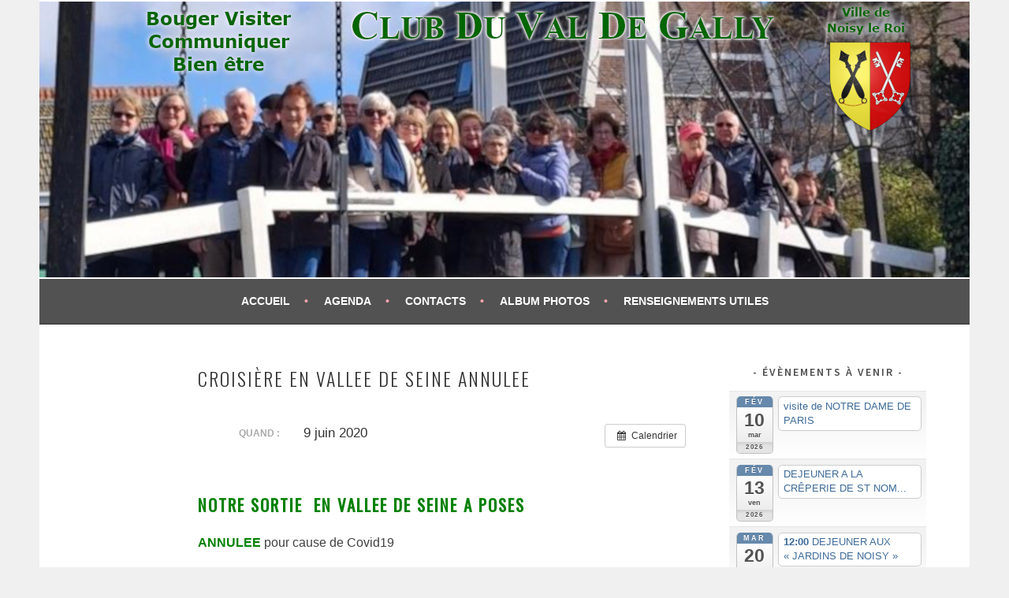

--- FILE ---
content_type: text/css
request_url: https://clubvaldegally.fr/wp-content/plugins/uix-shortcodes/assets/css/shortcodes.css?ver=2.0.5
body_size: 16862
content:
/*

	 Uix Shortcodes
	 Plugin URI: https://uiux.cc/wp-plugins/uix-shortcodes/
	 Author: UIUX Lab
	 Author URI: https://uiux.cc
	 License: GPLv2 or later
	
	Theme: Elegant (default)
	---------------------------


	TABLE OF CONTENTS
	---------------------------
	
	1. Basic
	2. Container/Parallax    
	3. Portfolio  
	4. Dividing Line 
	5. Heading 
	6. Share Buttons  
	7. Features   
	8. Pricing  
	9. Accordion 
	10. Tabs
	11. Gallery list (Team)
	12. Card list   
	13. Client 
	14. Testimonials Carousel 
	15. Media
	16. Progress Bar
	17. Timeline    
	18. Author Card  
	19. Buttons
    20. Image Slider 
    21. Recent Posts
    22. Custom Hybrid Content Slider      



*/
/* ====================================================== 
   1. Basic                               
/* ====================================================== */
.uix-sc-row {
    -ms-word-wrap: break-word;
    word-wrap: break-word;
}

.uix-sc-row:before,
.uix-sc-row:after {
    display: table;
    content: "";
    line-height: 0;
}

.uix-sc-row:after {
    clear: both;
}

/* 
 * Common columns definitions
 */
.uix-sc-col--1, .uix-sc-col--2, .uix-sc-col--3, .uix-sc-col--4, .uix-sc-col--5, .uix-sc-col--6, .uix-sc-col--7, .uix-sc-col--8, .uix-sc-col--9, .uix-sc-col--10, .uix-sc-col--11, .uix-sc-col--12 {
    float: left;
    margin: 0 3% 0 0;
}

.uix-sc-col--1.uix-sc-col--last, .uix-sc-col--2.uix-sc-col--last, .uix-sc-col--3.uix-sc-col--last, .uix-sc-col--4.uix-sc-col--last, .uix-sc-col--5.uix-sc-col--last, .uix-sc-col--6.uix-sc-col--last, .uix-sc-col--7.uix-sc-col--last, .uix-sc-col--8.uix-sc-col--last, .uix-sc-col--9.uix-sc-col--last, .uix-sc-col--10.uix-sc-col--last, .uix-sc-col--11.uix-sc-col--last, .uix-sc-col--12 {
    margin: 0;
}

.uix-sc-col--1 {
    width: 5.5%;
}

.uix-sc-col--2 {
    width: 14%;
}

.uix-sc-col--3 {
    width: 22.5%;
}

.uix-sc-col--4 {
    width: 31%;
}

.uix-sc-col--5 {
    width: 39.5%;
}

.uix-sc-col--6 {
    width: 48%;
}

.uix-sc-col--7 {
    width: 56.5%;
}

.uix-sc-col--8 {
    width: 65%;
}

.uix-sc-col--9 {
    width: 73.5%;
}

.uix-sc-col--10 {
    width: 82%;
}

.uix-sc-col--11 {
    width: 90.5%;
}

.uix-sc-col--12 {
    width: 99%;
    margin: 0;
}

.uix-sc-col--1 img, .uix-sc-col--2 img, .uix-sc-col--3 img, .uix-sc-col--4 img, .uix-sc-col--5 img, .uix-sc-col--6 img, .uix-sc-col--7 img, .uix-sc-col--8 img, .uix-sc-col--9 img, .uix-sc-col--10 img, .uix-sc-col--11 img, .uix-sc-col--12 img {
    max-width: 100%;
    height: auto;
}


/* 
 * Small devices
 */
@media all and (max-width: 768px) {
	
    .uix-sc-col--1, .uix-sc-col--2, .uix-sc-col--3, .uix-sc-col--4, .uix-sc-col--5, .uix-sc-col--6, .uix-sc-col--7, .uix-sc-col--8, .uix-sc-col--9, .uix-sc-col--10, .uix-sc-col--11 {
        float: none;
        width: 99%;
    }
}



/* 
 * Display Filter
 */
.uix-sc-filter--gray img {
    -webkit-filter: grayscale(100%);
    filter: grayscale(100%);
    filter: gray;
 /* IE7-9 */
    -moz-transition: .2s ease-in-out;
    -o-transition: .2s ease-in-out;
    -webkit-transition: .2s ease-in-out;
    transition: .2s ease-in-out;
}

.uix-sc-filter--gray:hover img {
    -webkit-filter: grayscale(0);
    filter: grayscale(0);
    filter: none;
 /* IE7-9 */;
}

img.uix-sc-img,
.uix-sc-img img {
    max-width: 100%;
}

.uix-sc-tc {
    text-align: center;
}

.uix-sc-tl {
    text-align: left;
}

.uix-sc-tr {
    text-align: right;
}

.uix-sc-hr {
    margin: 1.5em auto;
    border: 0;
    border-bottom: 1px solid #DDD;
}

.uix-sc-portfolio__tiles:before,
.uix-sc-portfolio__tiles:after,
.uix-sc-feature:before,
.uix-sc-feature:after,
.uix-sc-price:before,
.uix-sc-price:after,
.uix-sc-accordion__box:before,
.uix-sc-accordion__box:after,
.uix-sc-gallery:before,
.uix-sc-gallery:after,
.uix-sc-card:before,
.uix-sc-card:after,
.uix-sc-client:before,
.uix-sc-client:after,
.uix-sc-imageslider:before,
.uix-sc-imageslider:after,
.uix-sc-timeline:before,
.uix-sc-timeline:after,
.uix-sc-testimonials:before,
.uix-sc-testimonials:after {
    display: table;
    content: "";
    line-height: 0;
    padding-top: 1.5em;
}

.uix-sc-portfolio__tiles:after,
.uix-sc-feature:after,
.uix-sc-price:after,
.uix-sc-accordion__box:after,
.uix-sc-gallery:after,
.uix-sc-card:after,
.uix-sc-client:after,
.uix-sc-imageslider:after,
.uix-sc-timeline:after,
.uix-sc-testimonials:after {
    padding-top: 0;
    clear: both;
}



/* ====================================================== 
   2. Container/Parallax ( Compatible with Bootstrap 3.x )                           
/* ====================================================== */
.uix-sc-container,
.uix-sc-container.uix-sc-container--boxed {
    margin: 0 auto;
    max-width: 100%;
    padding: 0 15px !important;
    position: relative;
    overflow: hidden;
}

@media all and (max-width: 768px) {
	/* Parallax */
    .uix-sc-container__body {
        padding: 25px !important;
    }
}

@media (max-width: 767px) {
    .uix-sc-container,
	.uix-sc-container.uix-sc-container--boxed {
        width: 100% !important;
    }
}

@media (min-width:768px) {
    .uix-sc-container,
	.uix-sc-container.uix-sc-container--boxed {
        width: 750px !important;
    }
}

@media (min-width:992px) {
    .uix-sc-container,
	.uix-sc-container.uix-sc-container--boxed {
        width: 970px !important;
    }
}

@media (min-width:1200px) {
    .uix-sc-container,
	.uix-sc-container.uix-sc-container--boxed {
        width: 1170px !important;
    }
}

.uix-sc-container:after,
.uix-sc-container:before {
    display: table;
    content: "";
    line-height: 0;
}

.uix-sc-container:after {
    clear: both;
}

.uix-sc-container.uix-sc-container--fullwidth {
    width: auto !important;
    padding: 0 !important;
}


/*
 * Default:
  ----------------
.uix-sc-container{
	margin: 0 auto;
	max-width: 100%;
	width: 1200px;
	position: relative;
	overflow: hidden;
}
.uix-sc-container:after,
.uix-sc-container:before {
	display: table;
	content: "";
	line-height: 0;
}
.uix-sc-container:after {
	clear: both;
}

.uix-sc-container.uix-sc-container--fullwidth {
	max-width: none;
	width: 100%;
}

@media screen and (min-width: 767px) and (max-width: 1199px) {
   .uix-sc-container.uix-sc-container--boxed{
	   max-width: 980px!important;
	   width: calc(100% - 7vw) !important;
   } 
}

@media screen and (min-width: 767px) and (max-width: 980px) {
   .uix-sc-container.uix-sc-container--boxed{
	   max-width: 755px!important;
	   width: calc(100% - 7vw) !important;
   }
}

@media (max-width: 768px){
   .uix-sc-container.uix-sc-container--boxed{
	   max-width: none !important;
	   width: calc(100% - 7vw) !important;
   }  	
}

*/


/* Vertical Center. ( If ".uix-sc-container__table" height is "auto", ".uix-sc-container__content-box" should not print. ) */
.uix-sc-container .uix-sc-container__table {
    height: 250px;
}

.uix-sc-container .uix-sc-container__table .uix-sc-container__content-box {
    position: relative;
    top: 50%;
    -webkit-transform: translateY(-50%);
    -ms-transform: translateY(-50%);
    transform: translateY(-50%);
}
		



/* ====================================================== 
   3. Portfolio                               
/* ====================================================== */
.uix-sc-container--fullwidth .uix-sc-portfolio__wrapper {
    padding: 2em;
}

.uix-sc-portfolio__tiles {
	/* Let all the flexible items be the same length, regardles of its content */
    display: -moz-flex;
    display: -webkit-flex;
    display: -ms-flex;
    display: flex;
	/* specifies whether flex items are forced into a single line */
    -moz-flex-wrap: wrap;
    -webkit-flex-wrap: wrap;
    -ms-flex-wrap: wrap;
    flex-wrap: wrap;
    position: relative;
    margin: 0 0 0 -2.5em;
}

.uix-sc-portfolio__tiles .uix-sc-portfolio__item {
    -moz-transition: .2s ease-in-out;
    -o-transition: .2s ease-in-out;
    -webkit-transition: .2s ease-in-out;
    transition: .2s ease-in-out;
    position: relative;
    margin: 1.5em 0 .5em 2.5em;
    float: left;
}

.uix-sc-portfolio__tiles.uix-sc-portfolio__col--4 .uix-sc-portfolio__item {
    width: calc(24.9% - 2.5em);
}

.uix-sc-portfolio__tiles.uix-sc-portfolio__col--3 .uix-sc-portfolio__item {
    width: calc(33.3% - 2.5em);
}

.uix-sc-portfolio__tiles.uix-sc-portfolio__col--2 .uix-sc-portfolio__item {
    width: calc(49.9% - 2.5em);
}

.uix-sc-portfolio__tiles .uix-sc-portfolio__item > .uix-sc-portfolio__image {
    -moz-transition: -moz-transform 0.5s ease;
    -webkit-transition: -webkit-transform 0.5s ease;
    -ms-transition: -ms-transform 0.5s ease;
    transition: transform 0.5s ease;
    position: relative;
    display: block;
    width: 100%;
    overflow: hidden;
    background: #000;
}

.uix-sc-portfolio__tiles .uix-sc-portfolio__item > .uix-sc-portfolio__image img {
    display: block;
/* Remove gap */
    width: 100%;
    height: auto;
}

.uix-sc-portfolio__tiles .uix-sc-portfolio__item > .uix-sc-portfolio__image img,
.uix-sc-portfolio__tiles .uix-sc-portfolio__item > .uix-sc-portfolio__image iframe,
.uix-sc-portfolio__tiles .uix-sc-portfolio__item .uix-sc-portfolio__content {
    -moz-transition: all 0.5s;
    -o-transition: all 0.5s;
    -webkit-transition: all 0.5s;
    transition: all 0.5s;
}

.uix-sc-portfolio__tiles .uix-sc-portfolio__item > .uix-sc-portfolio__image:before {
	/* allows authors to control under what circumstances (if any) a particular graphic element can become the target of mouse events */
    -moz-pointer-events: none;
    -webkit-pointer-events: none;
    -ms-pointer-events: none;
    pointer-events: none;
    -moz-transition: .2s ease-in-out;
    -o-transition: .2s ease-in-out;
    -webkit-transition: .2s ease-in-out;
    transition: .2s ease-in-out;
    content: '+';
    color: #fff;
    font-family: Arial, sans-serif;
    font-size: 46px;
    font-weight: 100;
    display: block;
    position: absolute;
    bottom: .5em;
    right: 15px;
    width: 50px;
    height: 50px;
    text-align: center;
    filter: alpha(opacity=0);
    -moz-opacity: 0;
    opacity: 0;
}

.uix-sc-portfolio__tiles .uix-sc-portfolio__item h3 {
    margin: 1em 0 .3em;
    padding: 0;
    position: relative;
    z-index: 1;
}

.uix-sc-portfolio__tiles .uix-sc-portfolio__item h3,
.uix-sc-portfolio__tiles .uix-sc-portfolio__item h3 a {
	font-size: 16px;
	text-decoration: none;
	box-shadow: none;
	text-align: center;
	display: block;
	border: none;
}

.uix-sc-portfolio__tiles .uix-sc-portfolio__item h3 a:hover {
    color: #b2d234;
}

.uix-sc-portfolio__tiles .uix-sc-portfolio__item .uix-sc-portfolio__type {
    color: #A7A7A7;
    text-align: center;
    font-size: 12px;
    margin-top: .3em;
	height: auto !important;
}

.uix-sc-portfolio__tiles .uix-sc-portfolio__item .uix-sc-portfolio__content {
    line-height: 1.5;
    font-size: 14px;
    padding: 0 1em;
    text-align: center;
    width: 85%;
    color: #fff;
    position: absolute;
    top: 0;
    left: 0;
    filter: alpha(opacity=0);
    -moz-opacity: 0;
    opacity: 0;
    overflow: hidden;
    -moz-transition: .2s ease-in-out;
    -o-transition: .2s ease-in-out;
    -webkit-transition: .2s ease-in-out;
    transition: .2s ease-in-out;
	/* Centering text (multiple lines) */
    display: flex;
    justify-content: center;
    flex-direction: column;
    height: calc(100% - 50px) !important;
}

.uix-sc-portfolio__tiles .uix-sc-portfolio__item .uix-sc-portfolio__content a {
    text-decoration: none;
    -webkit-box-shadow: none;
    -moz-box-shadow: none;
    box-shadow: none;
    border: none;
}

.uix-sc-portfolio__tiles .uix-sc-portfolio__item .uix-sc-portfolio__content a.uix-sc-portfolio__link {
    display: block;
    background-color: transparent;
    height: 100%;
    width: 100%;
    position: absolute;
    top: 0;
    left: 0;
}

.uix-sc-portfolio__tiles .uix-sc-portfolio__item > .uix-sc-portfolio__image img,
.uix-sc-portfolio__tiles .uix-sc-portfolio__item > .uix-sc-portfolio__image iframe {
    max-width: 100%;
}

.uix-sc-portfolio__tiles .uix-sc-portfolio__item:hover > .uix-sc-portfolio__image img,
.uix-sc-portfolio__tiles .uix-sc-portfolio__item:hover > .uix-sc-portfolio__image iframe {
    filter: alpha(opacity=40);
    -moz-opacity: 0.4;
    opacity: 0.4;
}

.uix-sc-portfolio__tiles .uix-sc-portfolio__item:hover > .uix-sc-portfolio__image:before {
    filter: alpha(opacity=100);
    -moz-opacity: 1;
    opacity: 1;
    font-size: 56px;
}



.uix-sc-portfolio__tiles .uix-sc-portfolio__item:hover > .uix-sc-portfolio__content {
    filter: alpha(opacity=100);
    -moz-opacity: 1;
    opacity: 1;
}

@media screen and (max-width: 1280px) {
	
    .uix-sc-portfolio__tiles {
        margin: -1.25em 0 0 -1.25em;
    }

    .uix-sc-portfolio__tiles.uix-sc-portfolio__col--4 .uix-sc-portfolio__item {
        width: calc(24.9% - 1.25em);
        margin: 1.25em 0 0 1.25em;
    }

    .uix-sc-portfolio__tiles.uix-sc-portfolio__col--3 .uix-sc-portfolio__item {
        width: calc(33.3% - 1.25em);
        margin: 1.25em 0 0 1.25em;
    }

    .uix-sc-portfolio__tiles.uix-sc-portfolio__col--2 .uix-sc-portfolio__item {
        width: calc(49.9% - 1.25em);
        margin: 1.25em 0 0 1.25em;
    }
}

@media screen and (max-width: 980px) {

    .uix-sc-portfolio__tiles {
        margin: -2.5em 0 0 -2.5em;
    }

    .uix-sc-portfolio__tiles.uix-sc-portfolio__col--4 .uix-sc-portfolio__item,
	.uix-sc-portfolio__tiles.uix-sc-portfolio__col--3 .uix-sc-portfolio__item,
	.uix-sc-portfolio__tiles.uix-sc-portfolio__col--2 .uix-sc-portfolio__item {
        width: calc(50% - 2.5em);
        margin: 2.5em 0 0 2.5em;
    }
}

@media screen and (max-width: 736px) {

    .uix-sc-portfolio__tiles {
        margin: -1.25em 0 0 -1.25em;
    }

    .uix-sc-portfolio__tiles.uix-sc-portfolio__col--4 .uix-sc-portfolio__item,
	.uix-sc-portfolio__tiles.uix-sc-portfolio__col--3 .uix-sc-portfolio__item,
	.uix-sc-portfolio__tiles.uix-sc-portfolio__col--2 .uix-sc-portfolio__item {
        width: calc(50% - 1.25em);
        margin: 1.25em 0 0 1.25em;
    }
}

@media screen and (max-width: 480px) {

    .uix-sc-portfolio__tiles {
        margin: 0;
    }

    .uix-sc-portfolio__tiles.uix-sc-portfolio__col--4 .uix-sc-portfolio__item,
	.uix-sc-portfolio__tiles.uix-sc-portfolio__col--3 .uix-sc-portfolio__item,
	.uix-sc-portfolio__tiles.uix-sc-portfolio__col--2 .uix-sc-portfolio__item {
        width: 100%;
        margin: 1.25em 0 0 0;
    }
}



/* Filter or Masonry (Need muuri.js )*/
/* You can directly use uix-core-grid__col-* to control the width of the item */
.uix-sc-portfolio__wrapper[data-show-type*="filter"] > .uix-sc-portfolio__tiles,
.uix-sc-portfolio__wrapper[data-show-type*="masonry"] > .uix-sc-portfolio__tiles {
    position: relative;
  /* required */
    overflow: inherit;
    width: calc(100% + 15px);
}

.uix-sc-portfolio__wrapper[data-show-type*="filter"] > .uix-sc-portfolio__tiles .uix-sc-portfolio__item,
.uix-sc-portfolio__wrapper[data-show-type*="masonry"] > .uix-sc-portfolio__tiles .uix-sc-portfolio__item {
  /* required */
    display: block;
    position: absolute;
    z-index: 1;
}

.uix-sc-portfolio__wrapper[data-show-type*="filter"] > .uix-sc-portfolio__tiles .uix-sc-portfolio__item > div,
.uix-sc-portfolio__wrapper[data-show-type*="masonry"] > .uix-sc-portfolio__tiles .uix-sc-portfolio__item > div {
    width: calc(100% - 15px);
    height: 100%;
}

.uix-sc-portfolio__wrapper[data-show-type*="filter"] > .uix-sc-portfolio__tiles .uix-sc-portfolio__item.muuri-item-dragging,
.uix-sc-portfolio__wrapper[data-show-type*="masonry"] > .uix-sc-portfolio__tiles .uix-sc-portfolio__item.muuri-item-dragging {
    z-index: 3;
}

.uix-sc-portfolio__wrapper[data-show-type*="filter"] > .uix-sc-portfolio__tiles .uix-sc-portfolio__item.muuri-item-releasing,
.uix-sc-portfolio__wrapper[data-show-type*="masonry"] > .uix-sc-portfolio__tiles .uix-sc-portfolio__item.muuri-item-releasing {
    z-index: 2;
}

.uix-sc-portfolio__wrapper[data-show-type*="filter"] > .uix-sc-portfolio__tiles .uix-sc-portfolio__item.muuri-item-hidden,
.uix-sc-portfolio__wrapper[data-show-type*="masonry"] > .uix-sc-portfolio__tiles .uix-sc-portfolio__item.muuri-item-hidden {
    z-index: 0;
}



/*-- Categories --*/ 
.uix-sc-portfolio__cat-list {
    clear: both;
    margin-bottom: 25px;
    font-size: 13px;
    text-align: center;
    padding: .5em 0 1.5em;
}

.uix-sc-portfolio__cat-list:before,
.uix-sc-portfolio__cat-list:after {
    display: table;
    content: "";
    line-height: 0;
}

.uix-sc-portfolio__cat-list:after {
    clear: both;
}

.uix-sc-portfolio__cat-list ul,
.uix-sc-portfolio__cat-list li {
    margin: 0;
    padding: 0;
    list-style: none;
}

.uix-sc-portfolio__cat-list li {
    display: inline;
    margin-right: 20px;
}

.uix-sc-portfolio__cat-list li a {
    color: #666;
    text-decoration: none;
}

.uix-sc-portfolio__cat-list li a:hover,
.uix-sc-portfolio__cat-list li.current-cat > a,
.uix-sc-portfolio__cat-list li a.current-cat {
    color: #000 !important;
}



/* ====================================================== 
   4. Dividing Line                               
/* ====================================================== */
.uix-sc-separator--base {
    display: block;
    clear: both;
    width: 100%;
    height: 0;
    border-top-width: thin;
    border-top-color: #333;
    border-top-style: solid;
    outline: none;
    margin: 0 auto;
    margin: 1.5em auto 1.25em;
}

.uix-sc-separator--base.uix-sc-separator--solid {
    border-top-style: solid;
}

.uix-sc-separator--base.uix-sc-separator--dashed {
    border-top-style: dashed;
}

.uix-sc-separator--base.uix-sc-separator--dotted {
    border-top-style: dotted;
}

.uix-sc-separator--base.uix-sc-separator--double {
    bborder-top-style: solid;
    border-bottom: 1px solid #333;
    height: 3px;
}

.uix-sc-separator--gradient {
    clear: both;
    display: block;
    width: 100%;
    margin: 1.5em auto 1.25em;
    position: relative;
    height: 1px;
    background: #333;
    background: -moz-linear-gradient(left,rgba(0,0,0,0) 0,rgba(0,0,0,1) 35%,rgba(0,0,0,1) 70%,rgba(0,0,0,0) 100%);
    background: -webkit-gradient(linear,left top,right top,color-stop(0,rgba(0,0,0,0)),color-stop(35%,rgba(0,0,0,1)),color-stop(70%,rgba(0,0,0,1)),color-stop(100%,rgba(0,0,0,0)));
    background: -webkit-linear-gradient(left,rgba(0,0,0,0) 0,rgba(0,0,0,1) 35%,rgba(0,0,0,1) 70%,rgba(0,0,0,0) 100%);
    background: -o-linear-gradient(left,rgba(0,0,0,0) 0,rgba(0,0,0,1) 35%,rgba(0,0,0,1) 70%,rgba(0,0,0,0) 100%);
    background: -ms-linear-gradient(left,rgba(0,0,0,0) 0,rgba(0,0,0,1) 35%,rgba(0,0,0,1) 70%,rgba(0,0,0,0) 100%);
    background: linear-gradient(to right,rgba(0,0,0,0) 0,rgba(0,0,0,1) 35%,rgba(0,0,0,1) 70%,rgba(0,0,0,0) 100%);
}

.uix-sc-separator--shadow {
    clear: both;
    width: 100%;
    margin: 1.5em auto 1em;
}

.uix-sc-separator--shadow span {
    display: block;
    height: 20px;
    overflow: hidden;
}

.uix-sc-separator--shadow span i {
    display: block;
    height: 25px;
    width: 100%;
    margin: -25px auto 0;
    content: '';
    -webkit-border-radius: 10.41666667px;
    -moz-border-radius: 10.41666667px;
    border-radius: 10.41666667px;
    -webkit-box-shadow: 0 0 8px #333;
    -moz-box-shadow: 0 0 8px #333;
    box-shadow: 0 0 8px #333;
}

/* ====================================================== 
   5. Heading                               
/* ====================================================== */
.uix-sc-heading,.uix-sc-subheading {
    line-height: 1;
    font-weight: 700;
    margin: .37em 0 .1em;
}

.uix-sc-heading {
    margin-bottom: .5em;
}

.uix-sc-subheading {
    line-height: 1.5;
    margin: 0;
}

.uix-sc-subheading p {
    padding: 0;
    margin: .2em 0;
}

.uix-sc-heading--fill {
    -moz-background-clip: padding;
    -webkit-background-clip: padding;
    background-clip: padding-box;
}

.uix-sc-heading--fill span {
    display: inline-block;
    word-wrap: break-word;
    word-break: normal;
}

.uix-sc-heading--fill.uix-sc-heading--fillyellow span {
    background: -webkit-linear-gradient(transparent, transparent),
				 url(../images/text-fill.jpg) repeat;
    background: -o-linear-gradient(transparent, transparent);
    -webkit-background-clip: text;
    -webkit-text-fill-color: transparent;
    -moz-background-clip: text;
    -moz-text-fill-color: transparent;
}

@media (max-width: 768px) {
    .uix-sc-heading {
        font-size: 8vw !important;
        line-height: 8vw !important;
        letter-spacing: 0 !important;
    }

    .uix-sc-subheading {
        font-size: 3vw !important;
        line-height: 3.625vw !important;
        letter-spacing: 0 !important;
    }
}



/* ====================================================== 
   6. Share Buttons                               
/* ====================================================== */
.uix-sc-share {
    padding: .3em 0;
    clear: both;
}

.uix-sc-share a {
    text-align: center;
    text-decoration: none;
    border: none !important;
    box-shadow: none !important;
}

.uix-sc-share .fa {
    color: #090909;
    border: 1px solid #090909;
    margin: 0 .12em;
    display: inline-block;
    width: 25px;
    height: 25px;
    -webkit-border-radius: 100%;
    -moz-border-radius: 100%;
    border-radius: 100%;
    font-size: 14px;
    line-height: 25px;
    -moz-transition: .2s ease-in-out;
    -o-transition: .2s ease-in-out;
    -webkit-transition: .2s ease-in-out;
    transition: .2s ease-in-out;
}

.uix-sc-share .fa.uix-sc-share--big {
    font-size: 30px;
    width: 45px;
    height: 45px;
    line-height: 45px;
}

.uix-sc-share a:hover .fa {
    color: #23282D;
    border-color: #23282D;
}

.uix-sc-share a.uix-sc-share--black .fa {
    color: #090909;
    border-color: #090909;
    background: none;
}

.uix-sc-share a.uix-sc-share--multicolor.facebook .fa {
    color: #fff;
    border-color: #3B5998;
    background: #3B5998;
}

.uix-sc-share a.uix-sc-share--multicolor.twitter .fa {
    color: #fff;
    border-color: #00ACED;
    background: #00ACED;
}

.uix-sc-share a.uix-sc-share--multicolor.google-plus .fa {
    color: #fff;
    border-color: #E35034;
    background: #E35034;
}

.uix-sc-share a.uix-sc-share--multicolor.pinterest .fa {
    color: #fff;
    border-color: #CA0034;
    background: #CA0034;
}

.uix-sc-share a:hover {
    filter: alpha(opacity=80);
    -moz-opacity: 0.8;
    opacity: 0.8;
}



/* ====================================================== 
   7. Features                              
/* ====================================================== */
.uix-sc-container--fullwidth .uix-sc-feature {
    padding: 2em;
}

.uix-sc-feature.uix-sc-tc {
    padding: 1.5em 0 0 0;
}

.uix-sc-feature__icon {
}

.uix-sc-feature__icon i {
    border: 1px #090909 solid;
    -webkit-border-radius: 100%;
    -moz-border-radius: 100%;
    border-radius: 100%;
    width: 80px;
    height: 80px;
    line-height: 80px;
    -moz-transition: .1s ease-in-out;
    -o-transition: .1s ease-in-out;
    -webkit-transition: .1s ease-in-out;
    transition: .1s ease-in-out;
    font-size: 32px;
}

.uix-sc-feature__icon:hover i {
    -webkit-animation: rotate-vertical 1.1s ease-out;
    animation: rotate-vertical 1.1s ease-out;
}

.uix-sc-feature__icon-side i {
    margin-right: .4em;
}

.uix-sc-feature__li {
}

.uix-sc-feature__title {
    font-size: 18px;
    letter-spacing: 0;
}

.uix-sc-feature__title i {
    -moz-transition: .1s ease-in-out;
    -o-transition: .1s ease-in-out;
    -webkit-transition: .1s ease-in-out;
    transition: .1s ease-in-out;
}

.uix-sc-feature__title:hover i {
    -webkit-animation: rotate-vertical 1.1s ease-out;
    animation: rotate-vertical 1.1s ease-out;
}

@-webkit-keyframes rotate-vertical {
    0% {
        -webkit-transform: rotateY(0deg);
        -ms-transform: rotateY(0deg);
        transform: rotateY(0deg);
    }

    100% {
        -webkit-transform: rotateY(360deg);
        -ms-transform: rotateY(360deg);
        transform: rotateY(360deg);
    }
}

@keyframes rotate-vertical {
    0% {
        -webkit-transform: rotateY(0deg);
        -ms-transform: rotateY(0deg);
        transform: rotateY(0deg);
    }

    100% {
        -webkit-transform: rotateY(360deg);
        -ms-transform: rotateY(360deg);
        transform: rotateY(360deg);
    }
}

.uix-sc-feature__desc {
    margin: 0;
    padding: 0;
    font-size: 13px;
    line-height: 1.6;
    padding: .2em 0 1.5em;
}

.uix-sc-feature__desc.uix-sc-feature__desc-singlerow {
    padding-bottom: 1.5em;
}



/* ====================================================== 
   8. Pricing                              
/* ====================================================== */
.uix-sc-container--fullwidth .uix-sc-price {
    padding: 2em;
}

.uix-sc-price {
    text-align: center;
}

.uix-sc-price:before {
    padding-top: 3em;
}

.uix-sc-price:after {
    padding-bottom: 0;
}

.uix-sc-price ul,
	.uix-sc-price ol {
		/*default*/
    display: block;
    list-style-type: disc;
    margin-top: 1em;
    margin-bottom: 1em;
    margin-left: 0;
    margin-right: 0;
    padding-left: 40px !important;
		/*custom*/
    line-height: 2;
}

.uix-sc-price li {
		/*default*/
    list-style: disc;
}


.uix-sc-price .uix-sc-price__hr {
    margin: 1.625em 0;
    border-top: 1px solid rgba(0,0,0,.05);
}

.uix-sc-price__border {
    padding-top: 1em;
    border: 1px solid #090909;
    position: relative;
}
	
	/* Remove border hover effect when top is "0" */
.uix-sc-price__border-hover {
		/*top: 0;*/;
}

.uix-sc-price__border,
	.uix-sc-price__border .uix-sc-price__hr {
    -moz-transition: .2s ease-in-out;
    -o-transition: .2s ease-in-out;
    -webkit-transition: .2s ease-in-out;
    transition: .2s ease-in-out;
    margin-top: 25px;
}

.uix-sc-price__level {
    font-size: 12px;
    filter: alpha(opacity=40);
    -moz-opacity: 0.4;
    opacity: 0.4;
    font-weight: 700;
}

.uix-sc-price__num {
    color: #d59a3e;
    font-weight: 700;
    font-size: 46px;
    line-height: 1;
    padding: .3em 0;
}

.uix-sc-price__currency {
}

.uix-sc-price__num-text {
}

.uix-sc-price__period {
    font-size: 14px;
    padding-left: .2em;
}

.uix-sc-price__detail {
    text-align: left;
    padding-bottom: 1.5em;
    font-size: 13px;
}

.uix-sc-price__excerpt {
    height: auto;
    padding: 0 1em;
    font-size: 14px;
}

.uix-sc-price__excerpt p {
    line-height: 1.5;
}

.uix-sc-price__bg {
    padding-top: 30px;
    height: auto;
    color: #090909;
}

.uix-sc-price__bg2 {
    background: #EDEDED;
    border: 1px solid #EFEFEF;
    padding: 5px 20px 5px 20px;
    margin: .4em 0;
    display: block;
}

.uix-sc-price__bg-hover:hover h2 {
    color: #23282D;
}

.uix-sc-price__border.uix-sc-price__important {
		/*
		-webkit-box-shadow: 0px 22px 43px rgba(0,0,0,0.15);
		-moz-box-shadow: 0px 22px 43px rgba(0,0,0,0.15);
		box-shadow: 0px 22px 43px rgba(0,0,0,0.15);
		*/
    -webkit-transform: translateY(-44px);
    -ms-transform: translateY(-44px);
    transform: translateY(-44px);
    background: rgba(204,255,0,.1);
}

.uix-sc-price__border:hover {
    border-color: #23282D;
    -webkit-box-shadow: inset 0 0px 0px 6px #23282D;
    -moz-box-shadow: inset 0 0px 0px 6px #23282D;
    box-shadow: inset 0 0px 0px 6px #23282D;
}

.uix-sc-price__border:hover hr {
    margin: 12px 6px 0 6px;
}
	

	

/* ----------  */


@media (max-width: 768px) {
	
    .uix-sc-price__border.uix-sc-price__important {
        -webkit-transform: translateY(0);
        -ms-transform: translateY(0);
        transform: translateY(0);
        background: rgba(204,255,0,.1);
    }
}
	


/* ====================================================== 
   9. Accordion                              
/* ====================================================== */
.uix-sc-container--fullwidth .uix-sc-accordion__box {
    padding: 2em;
}

.uix-sc-accordion .uix-sc-spoiler {
    border-bottom: 1px dotted rgba(0,0,0,.1);
    padding: 0 0 .5em 0;
    margin-bottom: 1.5em;
}

.uix-sc-accordion .uix-sc-spoiler__group {
}

.uix-sc-accordion .uix-sc-spoiler .uix-sc-spoiler__title {
    margin: 0;
    padding: 0;
    cursor: pointer;
    widows: 1;
 /*Accordion Analyzing Parameters*/
    font-size: 14px;
    letter-spacing: 0;
    padding-bottom: 1em;
}

.uix-sc-accordion .uix-sc-spoiler .uix-sc-spoiler__icon,
.uix-sc-accordion .uix-sc-spoiler .uix-sc-spoiler__closedicon {
    padding: 1px 10px 0 0;
    font-size: 11px;
}

.uix-sc-accordion .uix-sc-spoiler .uix-sc-spoiler__content {
    display: none;
    color: #777;
    line-height: 1.5;
    -ms-word-wrap: break-word;
    word-wrap: break-word;
    font-size: 13px;
}

.uix-sc-accordion .uix-sc-spoiler .uix-sc-spoiler__content p {
    margin-bottom: .2em;
}

.uix-sc-accordion .uix-sc-spoiler .uix-sc-spoiler__closedicon {
    display: none;
}

.uix-sc-accordion .uix-sc-spoiler.uix-sc-spoiler--closed .uix-sc-spoiler__icon {
    display: none;
}
.uix-sc-accordion .uix-sc-spoiler.uix-sc-spoiler--closed .uix-sc-spoiler__closedicon {
    display: inline-block;
}

.uix-sc-accordion .uix-sc-spoiler.uix-sc-spoiler--closed .uix-sc-spoiler__title {
    font-weight: 600;
    widows: 2;
 /*Accordion Analyzing Parameters*/;
}

.uix-sc-accordion .uix-sc-spoiler__content.uix-sc-spoiler__content--show {
    display: block;
}


/* ====================================================== 
   10. Tabs                              
/* ====================================================== */
.uix-sc-tabs:before,
.uix-sc-tabs:after {
    display: table;
    content: "";
    line-height: 0;
}

.uix-sc-tabs:after {
    clear: both;
}

.uix-sc-accordion.uix-sc-tabs {
    padding-bottom: 0;
}

.uix-sc-tabs .uix-sc-tabs__title {
    margin: 0;
    padding: 0;
    position: relative;
    z-index: 2;
    font-weight: 600;
    font-size: 14px;
}

.uix-sc-tabs .uix-sc-spoiler__group {
    border: 1px solid #DFDFDF;
    color: #777;
    line-height: 1.7;
    background: #fff;
    position: relative;
    z-index: 1;
    margin-top: -1px;
    font-size: 13px;
}

.uix-sc-tabs .uix-sc-tabs__title:after {
    display: table;
    content: "";
    line-height: 0;
}

.uix-sc-tabs .uix-sc-tabs__title:after {
    clear: both;
}

.uix-sc-tabs .uix-sc-tabs__title,
	.uix-sc-tabs .uix-sc-tabs__title li {
    margin: 0;
    padding: 0;
}

.uix-sc-tabs .uix-sc-tabs__title li {
    margin: 0;
    padding: 0;
    list-style: none;
    cursor: pointer;
    padding: .5em 1.2em;
    border: 1px solid #DFDFDF;
    margin-left: -1px;
    float: left;
    background: #FAFAFA;
    widows: 1;
 /*Tabs Analyzing Parameters*/;
}

.uix-sc-tabs .uix-sc-tabs__title li:first-child {
    margin-left: 0;
}

.uix-sc-tabs .uix-sc-tabs__title li.active {
    border-bottom-color: #333;
    background: #fff;
    widows: 2;
 /*Tabs Analyzing Parameters*/;
}

.uix-sc-tabs .uix-sc-spoiler__content {
    display: none;
	padding: .5em 1.2em;
}

.uix-sc-tabs .uix-sc-spoiler__content.active {
}

.uix-sc-tabs .uix-sc-spoiler__content p {
    margin-bottom: .2em;
}
	

/* Vertical tabs */
.uix-sc-tabs.uix-sc-tabs--vertical {
    padding: 0;
    border: 1px solid #DFDFDF;
    margin-bottom: 1.5em;
}

.uix-sc-tabs.uix-sc-tabs--vertical .uix-sc-tabs__title {
    display: block;
    margin: 0;
    padding: 0;
    float: left;
    margin: -1px 0 -1px 0;
    width: 200px;
}

.uix-sc-tabs.uix-sc-tabs--vertical .uix-sc-spoiler__group {
    float: left;
    margin: 0 0 -1px 0;
    border: none;
    width: calc(100% - 200px);
    background: none;
}

.uix-sc-tabs.uix-sc-tabs--vertical .uix-sc-tabs__title li {
    float: none;
    border-left: none;
    border-bottom: none;
    margin-right: auto;
    margin-left: auto;
}

.uix-sc-tabs.uix-sc-tabs--vertical .uix-sc-tabs__title li:last-child {
    border-bottom: 1px solid #DFDFDF;
}

.uix-sc-tabs.uix-sc-tabs--vertical .uix-sc-tabs__title li.active {
    border-bottom-color: #DFDFDF;
    border-right-color: #333;
}
		
	

/* ----------  */


@media (max-width: 768px) {
 
    .uix-sc-tabs.uix-sc-tabs--vertical .uix-sc-tabs__title {
        float: none;
        margin: 0;
        width: 100%;
    }

    .uix-sc-tabs.uix-sc-tabs--vertical .uix-sc-spoiler__group {
        float: none;
        margin: 0;
        width: 100%;
    }

    .uix-sc-tabs.uix-sc-tabs--vertical .uix-sc-tabs__title li {
        border-right: none;
        border-bottom: 1px solid #DFDFDF;
        border-top: none;
    }

    .uix-sc-tabs.uix-sc-tabs--vertical .uix-sc-tabs__title li.active {
        border-bottom-color: #333;
    }
}	


/* ====================================================== 
   11. Gallery list (Team)                              
/* ====================================================== */
.uix-sc-container--fullwidth .uix-sc-gallery__wrapper {
    padding: 2em;
}

.uix-sc-gallery {
	/* Let all the flexible items be the same length, regardles of its content */
    display: -moz-flex;
    display: -webkit-flex;
    display: -ms-flex;
    display: flex;
	/* specifies whether flex items are forced into a single line */
    -moz-flex-wrap: wrap;
    -webkit-flex-wrap: wrap;
    -ms-flex-wrap: wrap;
    flex-wrap: wrap;
    position: relative;
    margin: 0 0 0 -2.5em;
}

.uix-sc-gallery .uix-sc-gallery__tiles {
    -moz-transition: .2s ease-in-out;
    -o-transition: .2s ease-in-out;
    -webkit-transition: .2s ease-in-out;
    transition: .2s ease-in-out;
    position: relative;
    margin: 1.5em 0 .5em 2.5em;
    float: left;
}

.uix-sc-gallery .uix-sc-gallery__tiles-col--4 {
    width: calc(24.9% - 2.5em);
}

.uix-sc-gallery__tiles-col--4 .uix-sc-gallery__tiles-imgbox {
    height: 180px;
}

.uix-sc-gallery .uix-sc-gallery__tiles-col--3 {
    width: calc(33.3% - 2.5em);
}

.uix-sc-gallery__tiles-col--3 .uix-sc-gallery__tiles-imgbox {
    height: 245px;
}

.uix-sc-gallery .uix-sc-gallery__tiles-col--2 {
    width: calc(49.9% - 2.5em);
}

.uix-sc-gallery__tiles-col--2 .uix-sc-gallery__tiles-imgbox {
    height: 425px;
}

.uix-sc-gallery__tiles img {
    width: 100%;
    height: auto;
}

.uix-sc-gallery__tiles .uix-sc-gallery__tiles-info {
    line-height: 1.5;
    margin-bottom: 15px;
    text-align: center;
}

.uix-sc-gallery__tiles .uix-sc-gallery__tiles-title {
    display: block;
    overflow: hidden;
    text-overflow: ellipsis;
    white-space: nowrap;
    margin: 6px 0;
    font-size: 16px;
    line-height: 1.2;
    letter-spacing: 1px;
    text-transform: none;
    font-weight: 600;
}

.uix-sc-gallery__tiles .uix-sc-gallery__tiles-position {
    padding: 2px 6px;
    font-size: 12px;
    position: absolute;
    bottom: 5px;
    right: 0;
    color: #fff;
    background: #23282D;
    filter: alpha(opacity=80);
    -moz-opacity: 0.8;
    opacity: 0.8;
}

.uix-sc-gallery__tiles .uix-sc-gallery__tiles-desc .uix-sc-gallery__tiles-desc-p {
    display: block;
    line-height: 1.5;
    font-size: 12px;
    padding-bottom: 4px;
    filter: alpha(opacity=80);
    -moz-opacity: 0.8;
    opacity: 0.8;
}

.uix-sc-gallery__tiles .uix-sc-gallery__tiles-imgbox {
    margin-bottom: .7em;
    position: relative;
    display: block;
    width: 100%;
    overflow: hidden;
}

.uix-sc-gallery__tiles .uix-sc-gallery__tiles-social a {
    text-align: center;
    border: none !important;
    -webkit-box-shadow: none !important;
    -moz-box-shadow: none !important;
    box-shadow: none !important;
}

.uix-sc-gallery__tiles .uix-sc-gallery__tiles-social a .fa {
    margin: 0 .2em;
    display: inline-block;
    border: 1px solid #23282D;
    color: #23282D;
    width: 25px;
    height: 25px;
    -webkit-border-radius: 100%;
    -moz-border-radius: 100%;
    border-radius: 100%;
    font-size: 14px;
    line-height: 25px;
    -moz-transition: .2s ease-in-out;
    -o-transition: .2s ease-in-out;
    -webkit-transition: .2s ease-in-out;
    transition: .2s ease-in-out;
}

.uix-sc-gallery__tiles .uix-sc-gallery__tiles-social a:hover .fa {
    border-color: #333;
    color: #333;
}

@media screen and (max-width: 1280px) {
	
    .uix-sc-gallery {
        margin: -1.25em 0 0 -1.25em;
    }

    .uix-sc-gallery .uix-sc-gallery__tiles-col--4 {
        width: calc(24.9% - 1.25em);
        margin: 1.25em 0 0 1.25em;
    }

    .uix-sc-gallery .uix-sc-gallery__tiles-col--3 {
        width: calc(33.3% - 1.25em);
        margin: 1.25em 0 0 1.25em;
    }

    .uix-sc-gallery .uix-sc-gallery__tiles-col--2 {
        width: calc(49.9% - 1.25em);
        margin: 1.25em 0 0 1.25em;
    }
}

@media screen and (max-width: 980px) {

    .uix-sc-gallery {
        margin: -2.5em 0 0 -2.5em;
    }

    .uix-sc-gallery .uix-sc-gallery__tiles-col--4,
	.uix-sc-gallery .uix-sc-gallery__tiles-col--3,
	.uix-sc-gallery .uix-sc-gallery__tiles-col--2 {
        width: calc(50% - 2.5em);
        margin: 2.5em 0 0 2.5em;
    }
}

@media screen and (max-width: 736px) {

    .uix-sc-gallery {
        margin: -1.25em 0 0 -1.25em;
    }

    .uix-sc-gallery .uix-sc-gallery__tiles-col--4,
	.uix-sc-gallery .uix-sc-gallery__tiles-col--3,
	.uix-sc-gallery .uix-sc-gallery__tiles-col--2 {
        width: calc(50% - 1.25em);
        margin: 1.25em 0 0 1.25em;
    }
}

@media screen and (max-width: 480px) {

    .uix-sc-gallery {
        margin: 0;
    }

    .uix-sc-gallery .uix-sc-gallery__tiles-col--4,
	.uix-sc-gallery .uix-sc-gallery__tiles-col--3,
	.uix-sc-gallery .uix-sc-gallery__tiles-col--2 {
        width: 100%;
        margin: 1.25em 0 0 0;
        height: auto!important;
    }

    .uix-sc-gallery__tiles-col--4 .uix-sc-gallery__tiles-imgbox,
	.uix-sc-gallery__tiles-col--3 .uix-sc-gallery__tiles-imgbox,
	.uix-sc-gallery__tiles-col--2 .uix-sc-gallery__tiles-imgbox {
		/* Compulsively cover custom height of grid */
        height: auto!important;
    }
}



/* ====================================================== 
   12. Card list                           
/* ====================================================== */
.uix-sc-container--fullwidth .uix-sc-card {
    padding: 2em;
}

.uix-sc-card__item {
    margin-top: 15px;
    padding-bottom: 40px;
    position: relative;
}

.uix-sc-card__item:first-child {
    margin-top: 0;
}

.uix-sc-card__item,
	.uix-sc-card__item__body {
    overflow: hidden;
    zoom: 1;
}

.uix-sc-card__item__body {
    padding-left: 2em;
}

.uix-sc-card__item__left {
    padding-right: 10px;
}

.uix-sc-card__item__left,
	.uix-sc-card__item__body {
    display: table-cell;
    vertical-align: top;
}

.uix-sc-card__item__body em {
    color: #A7A7A7;
    font-size: 13px;
}

.uix-sc-card__item__heading {
    margin-top: 0;
    margin-bottom: 5px;
    font-size: 18px;
}

.uix-sc-card__item__list {
    padding-left: 0;
    list-style: none;
}

.uix-sc-card__item__desc {
    line-height: 1.5;
    margin-top: 1em;
    font-size: 14px;
}

.uix-sc-card__item__social a {
    text-align: center;
    border: none !important;
    -webkit-box-shadow: none !important;
    -moz-box-shadow: none !important;
    box-shadow: none !important;
}

.uix-sc-card__item .uix-sc-card__item__left-imgbox {
    width: 250px;
    height: 250px;
    overflow: hidden;
    margin: 0 auto;
}

.uix-sc-card__item .uix-sc-card__item__left-imgbox img {
    width: 100%;
}

.uix-sc-card__item__social a .fa {
    margin: 0 .2em;
    display: inline-block;
    border: 1px solid #23282D;
    color: #23282D;
    width: 25px;
    height: 25px;
    -webkit-border-radius: 100%;
    -moz-border-radius: 100%;
    border-radius: 100%;
    font-size: 14px;
    line-height: 25px;
    -moz-transition: .2s ease-in-out;
    -o-transition: .2s ease-in-out;
    -webkit-transition: .2s ease-in-out;
    transition: .2s ease-in-out;
}

.uix-sc-card__item__social a:hover .fa {
    border-color: #333;
    color: #333;
}	
		
	

/* ----------  */


@media (max-width: 768px) {
 
    .uix-sc-card {
        text-align: center;
    }

    .uix-sc-card__item__left {
        display: block;
        text-align: center;
        margin-bottom: 1em;
    }

    .uix-sc-card__item .uix-sc-card__item__left-imgbox {
        width: 98%;
		/* Compulsively cover custom height of grid */
        height: auto !important;
    }

    .uix-sc-card__item__body {
        display: block;
        padding-left: 0;
        width: 98%;
    }
}


/* ====================================================== 
   13. Client                           
/* ====================================================== */
.uix-sc-container--fullwidth .uix-sc-client {
    padding: 2em;
}

.uix-sc-client__col {
    padding: 10px;
    width: calc( 33.3% - 20px );
    float: left;
    margin-bottom: 15px;
    position: relative;
    vertical-align: top;
    -webkit-box-sizing: border-box;
    -moz-box-sizing: border-box;
    box-sizing: border-box;
    font-size: 13px;
    text-align: center;
}

.uix-sc-client__col--2 {
    width: calc( 49.9% - 20px );
}

.uix-sc-client__col--3 {
    width: calc( 33.3% - 20px );
}

.uix-sc-client__col--4 {
    width: calc( 24.9% - 20px );
}

.uix-sc-client__col--5 {
    width: calc( 19.9% - 20px );
}

.uix-sc-client__col--6 {
    width: calc( 16.6% - 20px );
}

@media screen and (min-width: 768px) {
	
    .uix-sc-client__col--2:nth-child(2n+1),
	.uix-sc-client__col--3:nth-child(3n+1),
	.uix-sc-client__col--4:nth-child(4n+1),
	.uix-sc-client__col--5:nth-child(5n+1),
	.uix-sc-client__col--6:nth-child(6n+1) {
        clear: both;
    }
}

@media all and (max-width: 768px) {
    .uix-sc-client__col {
        width: 100%;
    }
}

.uix-sc-client__col .uix-sc-img img {
    border: 1px solid #DFDFDF;
    -moz-transition: .1s ease-in-out;
    -o-transition: .1s ease-in-out;
    -webkit-transition: .1s ease-in-out;
    transition: .1s ease-in-out;
}

.uix-sc-client__col .uix-sc-img a:hover img {
    border-color: #333;
}
	 
	 
	 
/* ====================================================== 
   14. Testimonials Carousel                           
/* ====================================================== */
.uix-sc-container--fullwidth .uix-sc-testimonials__wrapper {
    padding: 2em;
}

.uix-sc-testimonials__container {
    position: relative;
}

.uix-sc-testimonials .uix-sc-testimonials__content {
    background: none no-repeat scroll top left #ededed;
    box-sizing: border-box;
    -webkit-box-sizing: border-box;
    -moz-box-sizing: border-box;
    -o-box-sizing: border-box;
    display: block;
    font-style: italic;
    font-size: 14px;
    padding: 25px;
    width: 100%;
}

.uix-sc-testimonials .uix-sc-testimonials__signature {
    background: url('[data-uri]') no-repeat scroll calc(100% - 20px) top transparent;
    display: block;
    line-height: 30px;
    margin: 0;
    padding: 1.2em 0 0;
    text-align: right;
    line-height: 3;
    padding-bottom: .5em;
}

.uix-sc-testimonials .uix-sc-testimonials__signature img.uix-sc-testimonials--avatar {
    float: right;
    width: 32px;
    height: 32px;
    -webkit-border-radius: 100%;
    -moz-border-radius: 100%;
    border-radius: 100%;
    border: 1px solid #DFDFDF;
    margin: .6em 0 1em 1em;
}

.uix-sc-testimonials .uix-sc-testimonials__signature .uix-sc-testimonials--no-avatar {
    display: block;
    float: right;
    width: 1px;
    height: 1px;
    border: none;
    margin: 0 0 1em 0;
}

.uix-sc-testimonials .uix-sc-testimonials__signature strong {
    font-weight: 700;
    font-size: 14px;
}

.uix-sc-testimonials .uix-sc-testimonials__signature strong.uix-sc-testimonials__pure-text {
    display: inline-block;
    padding-left: 100px;
}
					 
	 
/* ====================================================== 
   15. Media                     
/* ====================================================== */
.uix-sc-media {
    position: relative;
    display: block;
    height: 0;
    padding: 0;
    overflow: hidden;
    padding-bottom: 56.25%;
}

.uix-sc-media iframe,
	.uix-sc-media embed,
	.uix-sc-media object,
	.uix-sc-media video {
    position: absolute;
    top: 0;
    bottom: 0;
    left: 0;
    width: 100%;
    height: 100%;
    border: 0;
}


/* ====================================================== 
   16. Progress Bar                     
/* ====================================================== */
.uix-sc-bar__box {
    position: relative;
    display: inline-block;
    text-align: center;
    margin: 1.5em;
    vertical-align: top;
}

@media (max-width: 768px) {

    .uix-sc-bar__box {
        margin: .5em !important;
    }
}

.uix-sc-row .uix-sc-bar__box {
    width: 100%;
}

.uix-sc-bar__box .uix-sc-bar__title {
    margin: 0;
    padding: 0;
    margin: 1.2em .3em .7em;
    font-size: 14px;
}

.uix-sc-bar__box .uix-sc-bar__desc {
    margin: 0;
    padding: 0;
    line-height: 1.5;
    font-size: 12px;
    display: block;
    filter: alpha(opacity=80);
    -moz-opacity: 0.8;
    opacity: 0.8;
    margin-bottom: .7em;
    padding-left: .3em;
}

.uix-sc-bar__box .uix-sc-bar {
    position: relative;
    display: inline-block;
    margin: 0 auto;
}

.uix-sc-bar__box .uix-sc-bar .uix-sc-bar__percent {
    display: inline-block;
    text-align: center;
    position: absolute;
    top: 0;
    left: 0;
    width: 100%;
}

@media all and (max-width: 768px) {
	
    .uix-sc-bar__box {
        width: 100% !important;
        margin-bottom: 25px !important;
    }

    .uix-sc-bar__box > div {
        width: auto !important;
    }
}

/* square */
.uix-sc-bar__box.uix-sc-bar__box--square {
    position: relative;
    text-align: center;
    height: auto;
}

.uix-sc-bar__box.uix-sc-bar__box--square > div {
    text-align: left;
    margin: 0 auto;
}

.uix-sc-bar__box.uix-sc-bar__box--square .uix-sc-bar {
    margin: 0;
    padding: 0;
}

.uix-sc-bar__box.uix-sc-bar__box--square .uix-sc-bar__info {
}

.uix-sc-bar__box.uix-sc-bar__box--square .uix-sc-bar .uix-sc-bar__placeholder {
    visibility: hidden;
    line-height: 0;
}

.uix-sc-bar__box.uix-sc-bar__box--square .uix-sc-bar .uix-sc-bar__text {
    position: absolute;
    right: 0;
    top: -2em;
}
		
		

/* ====================================================== 
   17. Timeline               
/* ====================================================== */
.uix-sc-container--fullwidth .uix-sc-timeline {
    padding: 2em;
}

.uix-sc-timeline {
    text-align: center;
}

.uix-sc-timeline .uix-sc-timestamp {
    margin-bottom: 20px;
    padding: 0px 40px;
    align-items: center;
    font-weight: 100;
}

.uix-sc-timeline > div {
    float: left;
}

.uix-sc-timeline .uix-sc-timeline__status {
    padding: 0 30px;
    border-top: 2px solid #D6DCE0;
    position: relative;
}

.uix-sc-timeline .uix-sc-timeline__date {
    font-size: 12px;
}

.uix-sc-timeline .uix-sc-timeline__status .uix-sc-timeline__status-title {
    font-weight: 600;
    padding: 1.2em 0;
    display: block;
    margin-top: .2em;
    font-size: 14px;
}

.uix-sc-timeline .uix-sc-timeline__status .uix-sc-timeline__status-dot {
    content: "";
    width: 25px;
    height: 25px;
    background-color: white;
    -webkit-border-radius: 25px;
    -moz-border-radius: 25px;
    border-radius: 25px;
    border: 1px solid #ddd;
    position: absolute;
    top: -15px;
    left: 42%;
}

.uix-sc-timeline > div.uix-sc-timeline__complete .uix-sc-timeline__status {
    border-top: 2px solid #A2BF2F;
}

.uix-sc-timeline > div.uix-sc-timeline__complete .uix-sc-timeline__status .uix-sc-timeline__status-dot {
    background-color: #A2BF2F;
    border: none;
}

.uix-sc-timeline > div.uix-sc-timeline__complete .uix-sc-timeline__status .uix-sc-timeline__status-title {
    color: #A2BF2F;
}

@media (max-width: 768px) {

    .uix-sc-timeline > div {
        float: none;
    }

    .uix-sc-timeline .uix-sc-timeline__status .uix-sc-timeline__status-dot {
        left: 48%;
    }
}
  
		  
/* ====================================================== 
   18. Author Card        
/* ====================================================== */	
.uix-sc-container--fullwidth .uix-authorcard__wrapper {
    padding: 2em;
}

.uix-authorcard {
    border: 1px solid #eaeaea;
    position: relative;
    border-top: 3px solid #a2bf2f;
	margin-bottom: 1em;
    background: #fff;
}

.uix-authorcard__top {
    min-height: 2.38461538462em;
    background: #fff;
    padding: .75em 2em 0 2em;
    border-top-left-radius: 2px;
    border-top-right-radius: 2px;
}

.uix-authorcard__top .uix-authorcard__title {
    margin: 0;
    padding: 0;
    font-size: 18px;
    line-height: 1.7;
}

.uix-authorcard__top .uix-authorcard__text {
    margin-top: .5em;
    padding-left: 1em;
    float: left;
    width: calc(100% - 105px - 2em );
}

.uix-authorcard__top .uix-authorcard__text a {
    font-size: 14px;
    margin: 0 0 0 .7em;
    filter: alpha(opacity=50);
    -moz-opacity: 0.5;
    opacity: 0.5;
    border: none !important;
    -webkit-box-shadow: none !important;
    -moz-box-shadow: none !important;
    box-shadow: none !important;
}

.uix-authorcard__top .uix-authorcard__pic {
    position: relative;
    top: .2em;
    float: right;
    width: 100px;
    height: 100px;
}

.uix-authorcard__top .uix-authorcard__pic img {
    width: 90px !important;
    height: 90px !important;
    margin: 5px 0 0 5px !important;
	padding: 0 !important;
    border: 1px solid #eaeaea;
    -webkit-border-radius: 100%;
    -moz-border-radius: 100%;
    border-radius: 100%;
}

.uix-authorcard__middle {
    background: #fff;
    padding: 2em 3em 2em 3em;
    line-height: 1.5;
}

.uix-authorcard__middle:after {
    content: '';
    position: relative;
    height: 0;
    width: 0;
    border-left: .5em solid transparent;
    border-right: .5em solid transparent;
    border-top: .5em solid #fff;
    position: absolute;
    bottom: 25px;
    left: 2em;
}

.uix-authorcard__middle p {
    margin-top: 1em;
    padding: 0 1em 0 2em;
}

.uix-authorcard__final {
    height: 30px;
	line-height: 30px;
    font-size: 12px;
    display: block;
    background: #F6F6F6;
    padding: 0 2em;
    text-align: right;
    border-bottom-left-radius: 2px;
    border-bottom-right-radius: 2px;
    -webkit-transition: all 500ms ease-in-out;
    transition: all 500ms ease-in-out;
    color: #BDBDBD;
	text-decoration: none;
    border: none !important;
    -webkit-box-shadow: none !important;
    -moz-box-shadow: none !important;
    box-shadow: none !important;
}

.uix-authorcard__final .uix-authorcard__text {
    color: #fff;
    margin-left: .5em;
}	  
		
		  
		  
/* ====================================================== 
   19. Button     
/* ====================================================== */	
.uix-sc-btn {
    -webkit-box-shadow: 0 1px 5px rgba(0,0,0,0);
    -moz-box-shadow: 0 1px 5px rgba(0,0,0,0);
    box-shadow: 0 1px 5px rgba(0,0,0,0);
    border: none;
    color: #fff;
    -webkit-border-radius: 50px;
    -moz-border-radius: 50px;
    border-radius: 50px;
    padding: .8em 3em;
    letter-spacing: normal;
    text-transform: none;
    font-size: 12px;
    position: relative;
    margin: 1em 1em .7em 0;
    display: inline-block;
    text-decoration: none;
    -moz-transition: .1s ease-in-out;
    -o-transition: .1s ease-in-out;
    -webkit-transition: .1s ease-in-out;
    transition: .1s ease-in-out;
}

.uix-sc-btn .fa {
    margin: 0 .4em 0 0;
}

.uix-sc-btn--small {
    padding: .6em 1.7em;
}

.uix-sc-btn--small-small {
    padding: .3em 1.2em;
}
	

	/*green*/
.uix-sc-btn--green {
    background: #a2bf2f;
    color: #fff;
}

.uix-sc-btn--green:hover {
    background: #23282D;
    color: #fff;
}
	
	/*yellow*/
.uix-sc-btn--yellow {
    background: #d59a3e;
    color: #fff;
}

.uix-sc-btn--yellow:hover {
    background: #b37f2d;
    color: #fff;
}
	
	/*black*/
.uix-sc-btn--black {
    background: #473f3f;
    color: #fff;
}

.uix-sc-btn--black:hover {
    background: #090909;
    color: #fff;
}
	
	/*gray*/
.uix-sc-btn--gray {
    background: #bebebe;
    color: #fff;
}

.uix-sc-btn--gray:hover {
    background: #979797;
    color: #fff;
}


	/*red*/
.uix-sc-btn--red {
    background: #DD514C;
    color: #fff;
}

.uix-sc-btn--red:hover {
    background: #B53335;
    color: #fff;
}
	
	/*blue*/
.uix-sc-btn--blue {
    background: #4BB1CF;
    color: #fff;
}

.uix-sc-btn--blue:hover {
    background: #36A4C0;
    color: #fff;
}
	
	/*darkblue*/
.uix-sc-btn--darkblue {
    background: #0E90D2;
    color: #fff;
}

.uix-sc-btn--darkblue:hover {
    background: #3780C4;
    color: #fff;
}
	
	/*cadetblue*/
.uix-sc-btn--cadetblue {
    background: #5F9EA0;
    color: #fff;
}

.uix-sc-btn--cadetblue:hover {
    background: #509088;
    color: #fff;
}
	
	/*pink*/
.uix-sc-btn--pink {
    background: #FA9ADF;
    color: #fff;
}

.uix-sc-btn--pink:hover {
    background: #D27FC5;
    color: #fff;
}
	
	  

/* ====================================================== 
   20. Image Slider                
/* ====================================================== */
/*
	
	TABLE OF CONTENTS
	---------------------------
	
     1. Initialize the slider style
     2. Pagination dots
     3. Next/Prev buttons
     4. Link Buttons

*/
/*
 ---------------------------
 1. Initialize the slider style
 ---------------------------
 */

.uix-sc-slideshow__wrapper {
    position: relative;
    background: #333;
}
/* Prevent content overflow*/
.uix-sc-slideshow {
    position: relative;
    width: 100%;
    overflow: hidden;
    z-index: 1;
}


/* Loading */
.uix-sc-slideshow.is-loaded::after,
.uix-sc-slideshow.is-loaded .uix-sc-slideshow__inner .uix-sc-slideshow__item img {
    -moz-transition-delay: 1.2s;
    -o-transition-delay: 1.2s;
    -webkit-transition-delay: 1.2s;
    transition-delay: 1.2s;
}

.uix-sc-slideshow::after {
    display: block;
    position: absolute;
    z-index: 1;
    width: 100px;
    height: 16px;
    margin-left: -50px;
    left: 50%;
    top: 50%;
    content: '';
    -moz-transition: all 1.2s ease;
    -o-transition: all 1.2s ease;
    -webkit-transition: all 1.2s ease;
    transition: all 1.2s ease;
    background: url("[data-uri]") no-repeat left top;
}

.uix-sc-slideshow.is-loaded::after {
    opacity: 0;
}

.uix-sc-slideshow .uix-sc-slideshow__inner .uix-sc-slideshow__item img {
    opacity: 0;
}
.uix-sc-slideshow.is-loaded .uix-sc-slideshow__inner .uix-sc-slideshow__item img {
    opacity: 1;
}


/* Inner */
.uix-sc-slideshow .uix-sc-slideshow__inner {
	/* Don't set overflow to "hidden"*/
	position: relative;
	z-index: 1;
	height: 100%;
}
.uix-sc-slideshow .uix-sc-slideshow__inner .uix-sc-slideshow__item {
	position: absolute;
	left: 0;
	top: 0;
	z-index: 1;
	width: 100%;
	opacity: 0;
	/* Javascript will automatically get this value, please do not delete*/
    -moz-transition: all 1.2s ease;
    -o-transition: all 1.2s ease;
    -webkit-transition: all 1.2s ease;
    transition: all 1.2s ease;
	user-select: none;
	
}
.uix-sc-slideshow .uix-sc-slideshow__inner .uix-sc-slideshow__item .uix-sc-slideshow__txt {
	content: '';
	width: 100%;
	min-height: 20px;
	position: absolute;
	left: 0;
	bottom: 0;
	z-index: 15;
	pointer-events: none;
	background: linear-gradient(0deg, rgb(0 0 0 / 51%), rgba(0, 0, 0, 0.2) 36%, transparent);
	transition: all 0.3s ease;
	opacity: 0;
}


.uix-sc-slideshow .uix-sc-slideshow__inner .uix-sc-slideshow__item .uix-sc-slideshow__txt h3 {
    font-size: 14px;
	color: rgba(255,255,255,1);
	margin: 0;
	padding: 0;
	font-weight: 600;
}

.uix-sc-slideshow .uix-sc-slideshow__inner .uix-sc-slideshow__item .uix-sc-slideshow__txt p {
    font-size: 12px;
	color: rgba(255,255,255,.5);
	margin: 0;
	padding: 0;
}


.uix-sc-slideshow .uix-sc-slideshow__inner .uix-sc-slideshow__item .uix-sc-slideshow__txt > div {
	pointer-events: auto;
	padding: 1em;
}

.uix-sc-slideshow .uix-sc-slideshow__inner .uix-sc-slideshow__item img {
	width: 100%;
    pointer-events: none;
}
.uix-sc-slideshow .uix-sc-slideshow__inner .uix-sc-slideshow__item.leave {
	opacity: 0;
}
.uix-sc-slideshow .uix-sc-slideshow__inner .uix-sc-slideshow__item.leave .uix-sc-slideshow__txt {
	opacity: 0;
}
.uix-sc-slideshow .uix-sc-slideshow__inner .uix-sc-slideshow__item.is-active {
	/* Allow button clicks*/
	z-index: 2;
	opacity: 1;
}
.uix-sc-slideshow .uix-sc-slideshow__inner .uix-sc-slideshow__item.is-active .uix-sc-slideshow__txt {
	opacity: 1;
    -moz-transition-delay: 1.2s;
    -o-transition-delay: 1.2s;
    -webkit-transition-delay: 1.2s;
    transition-delay: 1.2s;
    
}

/* Tests native CSS3 and HTML5 features are available*/
/*---- Effect: Scale ----*/
/* --------------------------- */
.uix-sc-slideshow.uix-sc-slideshow--eff-scale .uix-sc-slideshow__inner .uix-sc-slideshow__item {
	opacity: 0;
    -webkit-transform: scale(0.8);
    -ms-transform: scale(0.8);
	transform: scale(0.8);
}
.uix-sc-slideshow.uix-sc-slideshow--eff-scale .uix-sc-slideshow__inner .uix-sc-slideshow__item.prev {
    -webkit-transform: translateX(200px) scale(0.8);
    -ms-transform: translateX(200px) scale(0.8);
	transform: translateX(200px) scale(0.8);
}
.uix-sc-slideshow.uix-sc-slideshow--eff-scale .uix-sc-slideshow__inner .uix-sc-slideshow__item.next {
    -webkit-transform: translateX(-200px) scale(0.8);
    -ms-transform: translateX(-200px) scale(0.8);
	transform: translateX(-200px) scale(0.8);
}
.uix-sc-slideshow.uix-sc-slideshow--eff-scale .uix-sc-slideshow__inner .uix-sc-slideshow__item.leave {
	opacity: 0;
}
.uix-sc-slideshow.uix-sc-slideshow--eff-scale .uix-sc-slideshow__inner .uix-sc-slideshow__item.leave.prev {
    -webkit-transform: translateX(-200px) scale(0.8);
    -ms-transform: translateX(-200px) scale(0.8);
	transform: translateX(-200px) scale(0.8);
}
.uix-sc-slideshow.uix-sc-slideshow--eff-scale .uix-sc-slideshow__inner .uix-sc-slideshow__item.leave.next {
    -webkit-transform: translateX(200px) scale(0.8);
    -ms-transform: translateX(200px) scale(0.8);
	transform: translateX(200px) scale(0.8);
}
.uix-sc-slideshow.uix-sc-slideshow--eff-scale .uix-sc-slideshow__inner .uix-sc-slideshow__item.is-active {
    -moz-transition-delay: 1.2s;
    -o-transition-delay: 1.2s;
    -webkit-transition-delay: 1.2s;
    transition-delay: 1.2s;
	opacity: 1;
}
.uix-sc-slideshow.uix-sc-slideshow--eff-scale .uix-sc-slideshow__inner .uix-sc-slideshow__item.is-active.prev {
    -webkit-transform: translateX(0) scale(1);
    -ms-transform: translateX(0) scale(1);
	transform: translateX(0) scale(1);
}
.uix-sc-slideshow.uix-sc-slideshow--eff-scale .uix-sc-slideshow__inner .uix-sc-slideshow__item.is-active.next {
    -webkit-transform: translateX(0) scale(1);
    -ms-transform: translateX(0) scale(1);
	transform: translateX(0) scale(1);
}


/*---- Effect: Slide ----*/
/* --------------------------- */
.uix-sc-slideshow.uix-sc-slideshow--eff-slide .uix-sc-slideshow__inner .uix-sc-slideshow__item {
    opacity: 1;
    z-index: 3;
}


.uix-sc-slideshow.uix-sc-slideshow--eff-slide .uix-sc-slideshow__inner .uix-sc-slideshow__item:not(.leave):not(.is-active) {
    -moz-transition: none;
    -o-transition: none;
    -webkit-transition: none;
    transition: none;
    z-index: 1;
}


.uix-sc-slideshow.uix-sc-slideshow--eff-slide .uix-sc-slideshow__inner .uix-sc-slideshow__item.leave.prev {
	-webkit-animation: uix-sc-slideshow-anim--slideLeftLeave 1.2s ease 1 forwards;
	animation: uix-sc-slideshow-anim--slideLeftLeave 1.2s ease 1 forwards;
}
.uix-sc-slideshow.uix-sc-slideshow--eff-slide .uix-sc-slideshow__inner .uix-sc-slideshow__item.leave.next {
	-webkit-animation: uix-sc-slideshow-anim--slideRightLeave 1.2s ease 1 forwards;
	animation: uix-sc-slideshow-anim--slideRightLeave 1.2s ease 1 forwards;
}
.uix-sc-slideshow.uix-sc-slideshow--eff-slide .uix-sc-slideshow__inner .uix-sc-slideshow__item.is-active {
    -moz-transition-delay: 0s;
    -o-transition-delay: 0s;
    -webkit-transition-delay: 0s;
    transition-delay: 0s;
}
.uix-sc-slideshow.uix-sc-slideshow--eff-slide .uix-sc-slideshow__inner .uix-sc-slideshow__item.is-active.prev {
	-webkit-animation: uix-sc-slideshow-anim--slideRight 1.2s ease 1 forwards;
	animation: uix-sc-slideshow-anim--slideRight 1.2s ease 1 forwards;
    
}
.uix-sc-slideshow.uix-sc-slideshow--eff-slide .uix-sc-slideshow__inner .uix-sc-slideshow__item.is-active.next {
	-webkit-animation: uix-sc-slideshow-anim--slideLeft 1.2s ease 1 forwards;
	animation: uix-sc-slideshow-anim--slideLeft 1.2s ease 1 forwards;
}

@-webkit-keyframes uix-sc-slideshow-anim--slideRightLeave {
	0%   { 
        -webkit-transform: translateX(0);
        -ms-transform: translateX(0);
		transform: translateX(0);
	}
	100% {
        -webkit-transform: translateX(100%);
        -ms-transform: translateX(100%);
		transform: translateX(100%);
	}
}
@keyframes uix-sc-slideshow-anim--slideRightLeave {
	0%   { 
        -webkit-transform: translateX(0);
        -ms-transform: translateX(0);
		transform: translateX(0);
	}
	100% {
        -webkit-transform: translateX(100%);
        -ms-transform: translateX(100%);
		transform: translateX(100%);
	}
}


@-webkit-keyframes uix-sc-slideshow-anim--slideRight {
	0%   { 
        -webkit-transform: translateX(100%);
        -ms-transform: translateX(100%);
		transform: translateX(100%);
        z-index: 2;
	}
	100% {
        -webkit-transform: translateX(0);
        -ms-transform: translateX(0);
		transform: translateX(0);
	}
}
@keyframes uix-sc-slideshow-anim--slideRight {
	0%   { 
        -webkit-transform: translateX(100%);
        -ms-transform: translateX(100%);
		transform: translateX(100%);
        z-index: 2;
	}
	100% {
        -webkit-transform: translateX(0);
        -ms-transform: translateX(0);
		transform: translateX(0);
	}
}


@-webkit-keyframes uix-sc-slideshow-anim--slideLeftLeave {
	0%   { 
        -webkit-transform: translateX(0);
        -ms-transform: translateX(0);
		transform: translateX(0);
	}
	100% {
        -webkit-transform: translateX(-100%);
        -ms-transform: translateX(-100%);
		transform: translateX(-100%);
	}
}
@keyframes uix-sc-slideshow-anim--slideLeftLeave {
	0%   { 
        -webkit-transform: translateX(0);
        -ms-transform: translateX(0);
		transform: translateX(0);
	}
	100% {
        -webkit-transform: translateX(-100%);
        -ms-transform: translateX(-100%);
		transform: translateX(-100%);
	}
}


@-webkit-keyframes uix-sc-slideshow-anim--slideLeft {
	0%   { 
        -webkit-transform: translateX(-100%);
        -ms-transform: translateX(-100%);
		transform: translateX(-100%);
        z-index: 2;
	}
	100% {
        -webkit-transform: translateX(0);
        -ms-transform: translateX(0);
		transform: translateX(0);
	}
}
@keyframes uix-sc-slideshow-anim--slideLeft {
	0%   { 
        -webkit-transform: translateX(-100%);
        -ms-transform: translateX(-100%);
		transform: translateX(-100%);
        z-index: 2;
	}
	100% {
        -webkit-transform: translateX(0);
        -ms-transform: translateX(0);
		transform: translateX(0);
	}
}


@media all and (max-width: 768px) {
    .uix-sc-slideshow .uix-sc-slideshow__inner .uix-sc-slideshow__item .uix-sc-slideshow__txt h3 {
        font-size: 20px;
        margin-bottom: 6px;
    }
    .uix-sc-slideshow .uix-sc-slideshow__inner .uix-sc-slideshow__item .uix-sc-slideshow__txt p {
        font-size: 14px;
        margin-bottom: 0;
        padding-bottom: 0;    
    }
    .uix-sc-slideshow .uix-sc-slideshow__inner .uix-sc-slideshow__item .uix-sc-slideshow__txt h3, 
    .uix-sc-slideshow .uix-sc-slideshow__inner .uix-sc-slideshow__item .uix-sc-slideshow__txt p {
        line-height: 1.2;
    }
}


/*
 ---------------------------
 2. Pagination dots
 ---------------------------
 */
.uix-sc-slideshow__pagination {
	position: absolute;
    width: 100%;
    -webkit-transform: translateY(-40px);
    -ms-transform: translateY(-40px);
	transform: translateY(-40px);
	z-index: 2;
}
.uix-sc-slideshow__pagination ul {
	list-style: none;
	left: 0;
	bottom: 0;
	font-size: 0;
	/*Fighting the Space Between Inline Block Elements*/
	display: block;
	width: 100%;
	text-align: center;
	/*require*/
	position: relative;
    -webkit-transform: translateY(10px);
    -ms-transform: translateY(10px);
	transform: translateY(10px);
}
.uix-sc-slideshow__pagination ul li {
	/*Fighting the Space Between Inline Block Elements*/
	display: inline-block;
	/*require*/
	margin: 0 5px;
}
.uix-sc-slideshow__pagination ul li a {
	width: 12px;
	height: 12px;
	display: block;
	box-shadow: 0px 3px 22px 0px rgba(0, 0, 0, 0.45);
	background: rgba(255, 255, 255, 0.6);
	cursor: pointer;
	text-indent: -9999px;
	border-radius: 20px;
	-moz-transition: .1s ease-in-out; 
	-o-transition: .1s ease-in-out;
	-webkit-transition: .1s ease-in-out; 
	transition: .1s ease-in-out; 
}
.uix-sc-slideshow__pagination ul li a:hover, 
.uix-sc-slideshow__pagination ul li a.is-active {
	background: white;
	width: 25px;
}


/*
 ---------------------------
 3. Next/Prev buttons
 ---------------------------
 */
.uix-sc-slideshow__arrows {
	position: absolute;
    top: 50%;
    background: #f00;
    -webkit-transform: translateY(-50%);
    -ms-transform: translateY(-50%);
	transform: translateY(-50%);
	z-index: 3;
    width: 100%;
    opacity: 0;
    -moz-opacity: 0;
    filter: alpha(opacity=0);
	-moz-transition: .1s ease-in-out; 
	-o-transition: .1s ease-in-out;
	-webkit-transition: .1s ease-in-out; 
	transition: .1s ease-in-out;

}

.uix-sc-slideshow__wrapper:hover .uix-sc-slideshow__arrows {
    opacity: 0.9;
    -moz-opacity: 0.9;
    filter: alpha(opacity=90);
}


.uix-sc-slideshow__arrows a {
	width: 13px;
	height: 19px;
	position: absolute;
    display: inline-block;
	-moz-transition: .1s ease-in-out; 
	-o-transition: .1s ease-in-out;
	-webkit-transition: .1s ease-in-out; 
	transition: .1s ease-in-out;
	text-align: center;
	-webkit-background-size: cover;
	-moz-background-size: cover;
	background-size: cover;
	box-shadow: none;
}
.uix-sc-slideshow__arrows .uix-sc-slideshow__arrows--prev {
	left: 15px;
    background-image: url([data-uri]);
}
.uix-sc-slideshow__arrows .uix-sc-slideshow__arrows--prev.is-disabled {
	visibility: hidden;
}
.uix-sc-slideshow__arrows .uix-sc-slideshow__arrows--next {
	right: 15px;
    background-image: url([data-uri]);
}
.uix-sc-slideshow__arrows .uix-sc-slideshow__arrows--next.is-disabled {
	visibility: hidden;
}



/*
 ---------------------------
 4. Link Buttons
 ---------------------------
 */
.uix-sc-slideshow-custom-button {
	display: inline-block;
	margin: 1em 0;
	padding: .5em 1.25em;
	background-color: transparent;
	color: inherit;
	vertical-align: middle;
	position: relative;
	z-index: 1;
	border: 2px solid #fff;
	font-size: 14px;
	-webkit-box-shadow: none;
	-moz-box-shadow: none;
	box-shadow: none;
	outline: none;
	-moz-transition: .1s ease-in-out; 
	-o-transition: .1s ease-in-out;
	-webkit-transition: .1s ease-in-out; 
	transition: .1s ease-in-out;
    -webkit-border-radius: 25px; 
    -moz-border-radius: 25px; 
    border-radius: 25px;

}

.uix-sc-slideshow-custom-button:hover {
    opacity: 0.7;
    -moz-opacity: 0.7;
    filter: alpha(opacity=70);
}

/* small */
.uix-sc-slideshow-custom-button.bsize-s {
	margin: .6em 0 !important;
	padding: .3em .8em !important;
    font-size: 12px !important;
}

/* medium */
.uix-sc-slideshow-custom-button.bsize-m {
	margin: .8em 0 !important;
	padding: .4em 1em !important;
    font-size: 14px !important;
}

/* large */
.uix-sc-slideshow-custom-button.bsize-l {
	margin: 1em 0 !important;
	padding: .5em 1.25em !important;
    font-size: 16px !important;
}

/* extra large */
.uix-sc-slideshow-custom-button.bsize-xl {
	margin: 1.2em 0 !important;
	padding: .7em 1.5em !important;
    font-size: 16px !important;
}

		 

/* ====================================================== 
   21. Recent Posts               
/* ====================================================== */
/* Post List with Featured Image */
.uix-sc-imgposts,
.uix-sc-imgposts > li {
    margin: 0;
    padding: 0;
    list-style: none;
    line-height: 1.3;
}

.uix-sc-imgposts > li:after {
	display: block;
	content: '';
	clear: both;
	border-bottom: 1px dotted #E6E6E6;
	padding-bottom: .5em;
}

.uix-sc-imgposts > li .uix-sc-imgposts__thumb {
    float: left;
    width: 39.4%;
    margin-right: 1em;
    margin-bottom: 1em;
    padding: 2px;
    display: block;
    text-align: left;
}

@media all and (max-width: 1280px) {
	.uix-sc-imgposts > li .uix-sc-imgposts__thumb {
		width: 100%;
	}	
}

@media screen and (max-width: 768px) {
	.uix-sc-imgposts > li .uix-sc-imgposts__thumb {
		width: 25.4%;
	}
}

@media screen and (max-width: 480px) {
	.uix-sc-imgposts > li .uix-sc-imgposts__thumb {
		width: 39.4%;
	}
}

.uix-sc-imgposts > li .uix-sc-imgposts__thumb img {
    margin: 0;
    padding: 0;
    max-width: 100%;
}

.uix-sc-imgposts > li .uix-sc-imgposts__info {
    float: left;
    width: 50%;
}

@media all and (max-width: 1280px) {
	.uix-sc-imgposts > li .uix-sc-imgposts__info {
		width: 82.5%;
	}
}

@media screen and (max-width: 768px) {
	.uix-sc-imgposts > li .uix-sc-imgposts__info {
		width: 72%;
	}	
}

@media screen and (max-width: 480px) {
	.uix-sc-imgposts > li .uix-sc-imgposts__info {
		width: 50%;
	}	
}

.uix-sc-imgposts > li .uix-sc-imgposts__info.uix-sc-imgposts__info--noimg {
    float: none;
    width: 100%;
}


.uix-sc-imgposts > li {
    border: none;
    display: block;
    margin-bottom: 1.5em;
    display: block;
    height: auto;
    position: relative;
	
}

.uix-sc-imgposts > li .uix-sc-imgposts__info__title {
	font-weight: 600;
	font-size: 1.2em;
   
}

.uix-sc-imgposts > li .uix-sc-imgposts__info__date {
    filter: alpha(opacity=65);
    -moz-opacity: 0.65;
    opacity: 0.65;
    font-size: 0.8571428571em;
    padding: .7em 0;
}
.uix-sc-imgposts > li .uix-sc-imgposts__info__desc {
	/*Truncating Multiple Line Text - which worked in Chrome/Safari, but failed in Firefox. */
	display: block; /* Fallback for non-webkit */
	display: -webkit-box;
	-webkit-line-clamp: 3;
	-webkit-box-orient: vertical;
	overflow: hidden;
}

/* ====================================================== 
   22. Custom Hybrid Content Slider      
/* ====================================================== */
/*
 * 1. Initialize the core style
 * 2. Next/Prev buttons
 * 3. Pagination dots
 * 
*/
/*
 ---------------------------
 1. Initialize the core style
 ---------------------------
 */
.uix-sc-hybridcontent-slider {
  /* Required */
    overflow: hidden;
    width: 100%;
    height: auto;
}

.uix-sc-hybridcontent-slider .uix-sc-hybridcontent-slider__items {
    height: 100%;
    position: relative;
}

.uix-sc-hybridcontent-slider .uix-sc-hybridcontent-slider__items > .uix-sc-hybridcontent-slider__item {
    height: 100%;
	width: 100%;
	user-select: none;
}

.uix-sc-hybridcontent-slider .uix-sc-hybridcontent-slider__items > .uix-sc-hybridcontent-slider__item img {
    pointer-events: none;
}

.uix-sc-hybridcontent-slider .uix-sc-hybridcontent-slider__items > .uix-sc-hybridcontent-slider__item.js-is-ready {
    position: absolute;
  /* required */;
}

/*
 ---------------------------
 2. Next/Prev buttons
 ---------------------------
 */
.uix-sc-hybridcontent-slider__controls {
    margin-top: 30px;
    text-align: center;
    pointer-events: none;
	position: absolute;
	top: -10px;
	left: 0;
	width: 100%;
	z-index: 2;
}

.uix-sc-hybridcontent-slider__controls .uix-sc-hybridcontent-slider__controls--prev {
    padding-left: 2px;
	box-shadow: none;
	float: left;
}

.uix-sc-hybridcontent-slider__controls .uix-sc-hybridcontent-slider__controls--next {
    padding-right: 2px;
	box-shadow: none;
	float: right;
}

.uix-sc-hybridcontent-slider__controls a {
    pointer-events: all;
    margin-left: 10px;
    margin-right: 10px;
    outline: 0;
    border: 0;
    color: #000;
    font-weight: bold;
    border-radius: 50%;
    height: 50px;
    width: 50px;
    font-size: 32px;
    cursor: pointer;
    opacity: 1;
    text-decoration: none;
    font-family: Arial, "sans-serif";
    -moz-transition: .2s ease-in-out;
    -o-transition: .2s ease-in-out;
    -webkit-transition: .2s ease-in-out;
    transition: .2s ease-in-out;
}

.uix-sc-hybridcontent-slider__controls a.is-disabled {
    opacity: .3;
    pointer-events: none;
}

/*
 ---------------------------
 3. Pagination dots
 ---------------------------
 */
.uix-sc-hybridcontent-slider__pagination {
    position: relative;
    z-index: 2;
    margin-top: 40px;
}

.uix-sc-hybridcontent-slider__pagination ul.uix-sc-hybridcontent-slider__pagination--default {
    list-style: none;
    left: 0;
    bottom: 0;
    font-size: 0;
  /*Fighting the Space Between Inline Block Elements*/
    display: block;
    width: 100%;
    text-align: center;
  /*require*/
    position: relative;
    margin: 0;
    padding: 0;
}

.uix-sc-hybridcontent-slider__pagination ul.uix-sc-hybridcontent-slider__pagination--default li {
    font-size: 1rem;
  /*Fighting the Space Between Inline Block Elements*/
    display: inline-block;
  /*require*/
    margin: 0 .2rem;
}

.uix-sc-hybridcontent-slider__pagination ul.uix-sc-hybridcontent-slider__pagination--default li a {
    width: 12px;
    height: 12px;
    display: block;
    background: rgba(0, 0, 0, 0.5);
    cursor: pointer;
    text-indent: -9999px;
    border-radius: 20px;
    box-shadow: 0px 6px 23px -2px rgba(0, 0, 0, 0.36);
    -moz-transition: .2s ease-in-out;
    -o-transition: .2s ease-in-out;
    -webkit-transition: .2s ease-in-out;
    transition: .2s ease-in-out;
}

.uix-sc-hybridcontent-slider__pagination ul.uix-sc-hybridcontent-slider__pagination--default li:hover a,
.uix-sc-hybridcontent-slider__pagination ul.uix-sc-hybridcontent-slider__pagination--default li.is-active a {
    background: black;
    width: 25px;
}

.uix-sc-hybridcontent-slider__pagination ul.uix-sc-hybridcontent-slider__pagination--custom {
    list-style: none;
    left: 0;
    bottom: 0;
    font-size: 0;
  /*Fighting the Space Between Inline Block Elements*/
    display: block;
    width: 100%;
    text-align: center;
  /*require*/
    position: relative;
    transform: translateY(0.5rem);
    margin: 0;
    padding: 0;
}

.uix-sc-hybridcontent-slider__pagination ul.uix-sc-hybridcontent-slider__pagination--custom li {
    font-size: 0.75rem;
  /*Fighting the Space Between Inline Block Elements*/
    display: inline-block;
  /*require*/
    margin: 0 .2rem;
}

.uix-sc-hybridcontent-slider__pagination ul.uix-sc-hybridcontent-slider__pagination--custom li a {
    display: block;
    background: rgba(0, 0, 0, 0.5);
    cursor: pointer;
    border-radius: 20px;
    box-shadow: 0px 6px 23px -2px rgba(0, 0, 0, 0.36);
    color: #fff;
    padding: .2rem 1rem;
}

.uix-sc-hybridcontent-slider__pagination ul.uix-sc-hybridcontent-slider__pagination--custom li:hover a,
.uix-sc-hybridcontent-slider__pagination ul.uix-sc-hybridcontent-slider__pagination--custom li.is-active a {
    background: black;
}
